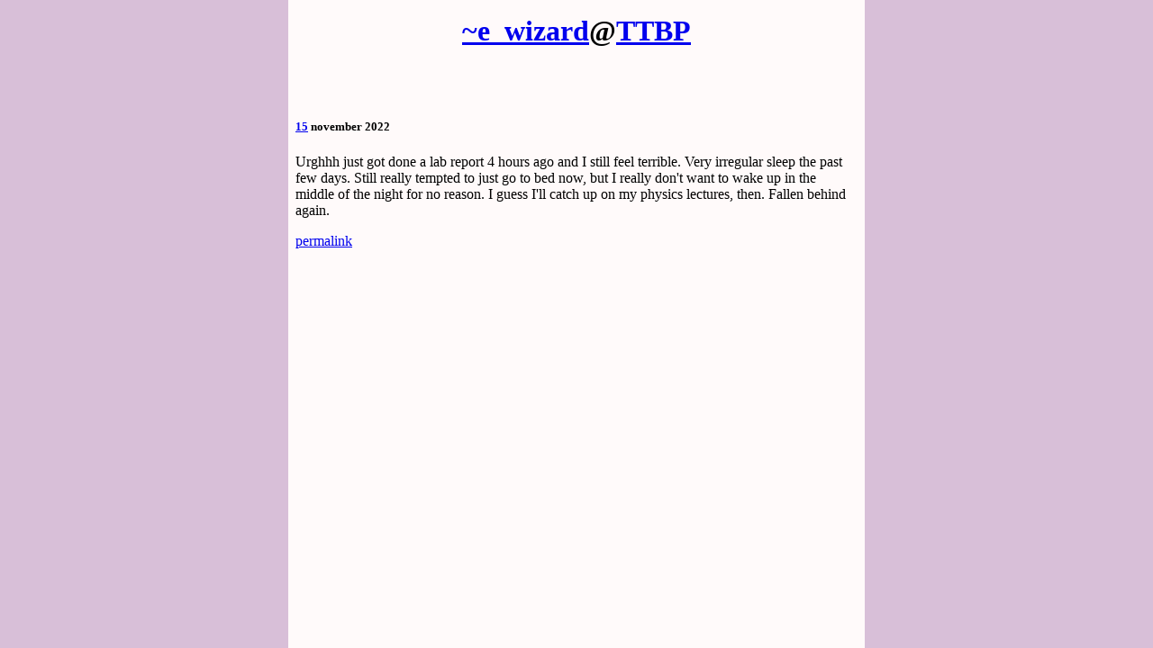

--- FILE ---
content_type: text/html; charset=UTF-8
request_url: https://tilde.town/~e_wizard/blog/20221115.html
body_size: 713
content:
<!--generated by the tilde.town blogging platform on 14 August 24
http://tilde.town/~endorphant/ttbp/-->


<!DOCTYPE html PUBLIC "-//W3C//DTD HTML 3.2//EN">
<html>
    <head>
        <!--- this header automatically generated by ttbp initialization on 2022-08-29 Aug:m --->
        <title>~e_wizard on TTBP</title>
        <link rel="stylesheet" href="style.css" />
    </head>
    <body>
        <div id="meta">
            <h1><a href="index.html#">~e_wizard</a>@<a href="/~endorphant/ttbp">TTBP</a></h1>
        </div>

        <!---put your custom html here-->



        <!---don't put anything after this line-->
        <div id="tlogs">    
		<p><a name="20221115"></a><br /><br /></p>
		<div class="entry">
			<h5><a href="#20221115">15</a> november 2022</h5>
			<p>Urghhh just got done a lab report 4 hours ago and I still feel terrible.
Very irregular sleep the past few days. Still really tempted to just go
to bed now, but I really don't want to wake up in the middle of the night
for no reason. I guess I'll catch up on my physics lectures, then. Fallen
behind again.</p>
			<p class="permalink"><a href="20221115.html">permalink</a></p>

		</div>

</div>
  </body>
</html>


--- FILE ---
content_type: text/css
request_url: https://tilde.town/~e_wizard/blog/style.css
body_size: 447
content:
body {
  max-width: 80ch;
  margin-left: auto;
  margin-right: auto;
  background-color: snow;
  background-image: linear-gradient(snow, snow),
                    linear-gradient(thistle, thistle);
  background-size: 80ch 1ch, 100% 1ch;
  background-repeat: repeat-y;
  background-position: center;
  padding: 1ch;
  box-sizing: border-box;
}
h1, h2, h3 {
  text-align: center;
}
::selection {
  background-color: rebeccapurple;
  color: snow;
}
